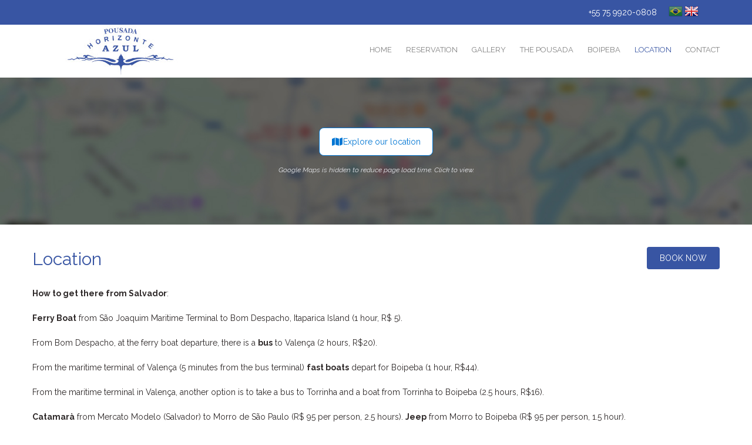

--- FILE ---
content_type: text/html; charset=UTF-8
request_url: https://www.pousadahorizonteazul.com/en/location
body_size: 4935
content:
<!DOCTYPE html> <html lang="en" dir="ltr" translate="no"> <head> <meta charset="utf-8"> <!--[START-VIEWFULLREMOVE]--> <meta name="viewport" content="width=device-width, initial-scale=1.0, maximum-scale=5"> <!--[END-VIEWFULLREMOVE]-->  <meta name="keywords" content=""/> <meta name="description" content="Check out our location and book online with us at Horizonte Azul, Boipeba."/> <meta name="Distribution" content="Global"/> <meta name="Expires" content="never"/> <meta name="Generator" content="www.pousadahorizonteazul.com"/> <meta name="Revisit-after" content="1 days"/> <meta name="Author" content="Horizonte Azul"/> <meta name="google" content="notranslate"> <meta name="robots" content="index,follow" /> <link rel="canonical" href="https://www.pousadahorizonteazul.com/en/location" /> <link rel="alternate" hreflang="pt-BR" href="https://www.pousadahorizonteazul.com/localizacao" /> <link rel="alternate" hreflang="en" href="https://www.pousadahorizonteazul.com/en/location" /> <meta property="og:url" content="https://www.pousadahorizonteazul.com/en/location" /> <meta property="og:type" content="website" /> <meta property="og:title" content="Location in Boipeba - Horizonte Azul" /> <meta property="og:description" content="Check out our location and book online with us at Horizonte Azul, Boipeba." /> <meta property="og:image" content="//s3-cdn.hotellinksolutions.com/hls/data/5237/website/general/bn/normal_banner1.jpg" /> <meta property="og:image" content="//s3-cdn.hotellinksolutions.com/hls/data/5237/website/general/bn/normal_banner2.jpg" /> <meta property="og:image" content="//s3-cdn.hotellinksolutions.com/hls/data/5237/website/general/bn/normal_banner3.jpg" /> <meta property="og:image" content="//s3-cdn.hotellinksolutions.com/hls/data/5237/website/general/bn/normal_banner5.jpg" /> <title>Location in Boipeba - Horizonte Azul</title> <link rel="icon" href="//s3-cdn.hotellinksolutions.com/hls/data/5237/website/general/horizonte-favicon.png" /> <link rel="shortcut icon" href="//s3-cdn.hotellinksolutions.com/hls/data/5237/website/general/horizonte-favicon.png" /> <link rel="apple-touch-icon" href="//s3-cdn.hotellinksolutions.com/hls/data/5237/website/general/horizonte-favicon.png" /> <style type="text/css"> #ui-datepicker-div, .hide { display: none; } .bg-thumb { background-position: center; background-size: cover; background-repeat: no-repeat; } </style> <link id="default_css_app" rel="stylesheet" href="//s3-cdn.hotellinksolutions.com/hls/data/resource/css/tpl039/app.css" /> <link rel="stylesheet" href="//s3-cdn.hotellinksolutions.com/hls/data/5237/website/resource/css/custom.css?time=1753779686" /> </head> <body class="ocean"> <div id="page"> <div id="top-head"> <div class="content-wrapper flag-one"> <div class="language"> <div class="lang">  <a id="lang-br"  class=""  href="/br/localizacao"  title="Portuguese (Brazil)"  data-origin="br"></a>  <a id="lang-en"  class="active"  href="/en/location"  title="English"  data-origin="en"></a> </div> </div> <!--[START-MREMOVE]--> <ul class="contact-details"> <li class="ctds-address"> <strong>Address:&nbsp;</strong> <span>Rua da praia travessa - Boca da Barra, Cairu , Boipeba, Bahia, Brazil</span> </li> <li class="ctds-main-phone"> <strong>Mobile:&nbsp;</strong> <span><a href='tel:+557599200808'>+55 75 9920-0808</a></span> </li> </ul> <!--[END-MREMOVE]--> </div> </div> <div id="top" class="inner-page"> <div class="upper"> <div class="row"> <div class="columns large-4 medium-4 small-12"> <h1 id="logo">  <a href="/en/"> <!--[START-MREMOVE]--> <img data-interchange="[//s3-cdn.hotellinksolutions.com/hls/data/5237/website/general/mlg/small_horizonte-mob.jpg, (default)], [//s3-cdn.hotellinksolutions.com/hls/data/5237/website/general/lg/normal_horizonte-330x90.jpg, (medium)], [//s3-cdn.hotellinksolutions.com/hls/data/5237/website/general/lg/normal_horizonte-330x90.jpg, (large)], [//s3-cdn.hotellinksolutions.com/hls/data/5237/website/general/lg/horizonte-330x90.jpg, (retina)]" src="//s3-cdn.hotellinksolutions.com/hls/data/5237/website/general/lg/normal_horizonte-330x90.jpg" class="mobile-remove" alt="Horizonte Azul - Logo Full" title= "Horizonte Azul - Logo Full" onmouseover="this.title='';"/> <noscript><img src="//s3-cdn.hotellinksolutions.com/hls/data/5237/website/general/lg/normal_horizonte-330x90.jpg" alt="Horizonte Azul - Logo Full" title= "Horizonte Azul - Logo Full"/></noscript> <!--[END-MREMOVE]-->   </a> </h1> </div> <div class="columns large-8 medium-8 small-12"> <div id="main-menu">  <nav class="top-bar" data-topbar data-options="is_hover: false"> <ul class="title-area clearfix"> <li class="toggle-topbar"><a href="#"><span>Menu</span></a></li> </ul> <!--[START-MREMOVE]--> <div class="top-bar-section mobile-remove"> <ul> <li class="nav-homepage desktop-page-46933-link"> <a href="/en/" title=""> <span class="icon-homepage"></span> <span class="nav-text">Home</span>  </a> </li>  <li class="nav-reservation desktop-page-46934-link has-dropdown"> <a href="/en/reservation" class="animsition-link" target="_self">  <span class="icon-reservation"></span>  <span class="nav-text">Reservation</span> </a> <!-- Dropdown items -->  <ul class="dropdown">    <li class="desktop-sub-page-23932-link">  <a href="/en/reservation" class="animsition-link "  target="_self"  onclick="">  Reservation </a>  </li>    <li class="desktop-sub-page-23940-link">  <a href="/en/feedback" class="animsition-link "  target="_self"  onclick="">  Reviews </a>  </li>   </ul>  </li>  <li class="nav-gallery desktop-page-46935-link"> <a href="/en/photo" class="animsition-link" target="_self">  <span class="icon-gallery"></span>  <span class="nav-text">Gallery</span> </a> <!-- Dropdown items -->  </li>  <li class="nav-tour desktop-page-46936-link"> <a href="/en/a-pousada" class="animsition-link" target="_self">  <span class="icon-tour"></span>  <span class="nav-text">The Pousada</span> </a> <!-- Dropdown items -->  </li>  <li class="nav-location desktop-page-46937-link has-dropdown"> <a href="/en/as-aldeias" class="animsition-link" target="_self">  <span class="icon-location"></span>  <span class="nav-text">Boipeba</span> </a> <!-- Dropdown items -->  <ul class="dropdown">    <li class="desktop-sub-page-23938-link">  <a href="/en/as-aldeias" class="animsition-link "  target="_self"  onclick="">  The Villages </a>  </li>    <li class="desktop-sub-page-23939-link">  <a href="/en/as-praias" class="animsition-link "  target="_self"  onclick="">  The Beaches </a>  </li>   </ul>  </li>  <li class="nav-more page-46938 active"> <a href="/en/location" class="animsition-link" target="_self">  <span class="icon-extra_page"></span>  <span class="nav-text">Location</span> </a> <!-- Dropdown items -->  </li>  <li class="nav-contactus desktop-page-46939-link"> <a href="/en/contactus" class="animsition-link" target="_self">  <span class="icon-contactus"></span>  <span class="nav-text">Contact</span> </a> <!-- Dropdown items -->  </li>  </ul> </div> <!--[END-MREMOVE]-->  </nav> </div> </div> </div> </div> <div class="inner-banner hide-banner-on-location hide"> <div class="random-banner bg-thumb" style="background-image:url(//s3-cdn.hotellinksolutions.com/hls/data/5237/website/general/bn/banner2.jpg); height: 100%;" mobile-style="background-image:url(//s3-cdn.hotellinksolutions.com/hls/data/5237/website/general/bn/mobile_banner2.jpg); height: 100%;" title= "Horizonte Azul - Banner"> </div> </div> <div class="location-map-full"> <div class="gmap-container">  <div class="skeleton gmap_static" id="skeleton"></div> <div class="gmap_static" id="gmap_static"> <img src="https://s3-cdn.hotellinksolutions.com/hls/data/img/placeholder.jpg" alt=""> <div class="btn-explore">  <button id="opengmap"> <svg width="20" height="20" viewBox="0 0 20 20" fill="none" xmlns="http://www.w3.org/2000/svg"> <path d="M13 16.9062L7 15.1875V3.125L13 4.84375V16.9062ZM14 4.78125L17.9688 3.1875C18.4375 3 19 3.34375 19 3.875V14.3438C19 14.6562 18.8125 14.9375 18.5 15.0312L14 16.8438V4.78125ZM1.46875 5L6 3.1875V15.25L2 16.8438C1.53125 17.0312 1 16.6875 1 16.1562V5.6875C1 5.375 1.15625 5.09375 1.46875 5Z" fill="#0176D3"/> </svg> Explore our location </button>  <p>Google Maps is hidden to reduce page load time. Click to view.</p>  </div> </div> <div class="gmap_static show-for-small-only"> <img src="https://s3-cdn.hotellinksolutions.com/hls/data/img/placeholder-mb.jpg" alt=""> <div class="btn-explore">  <a target="_blank" class="show-for-small-only" href=" https://maps.google.com/maps?q=-13.5800819,-38.9258956"> <svg width="20" height="20" viewBox="0 0 20 20" fill="none" xmlns="http://www.w3.org/2000/svg">  <path d="M13 16.9062L7 15.1875V3.125L13 4.84375V16.9062ZM14 4.78125L17.9688 3.1875C18.4375 3 19 3.34375 19 3.875V14.3438C19 14.6562 18.8125 14.9375 18.5 15.0312L14 16.8438V4.78125ZM1.46875 5L6 3.1875V15.25L2 16.8438C1.53125 17.0312 1 16.6875 1 16.1562V5.6875C1 5.375 1.15625 5.09375 1.46875 5Z" fill="#0176D3"/> </svg> Explore our location </a>  <p>Google Maps is hidden to reduce page load time. Click to view.</p>  </div> </div> <div class="gmap hide" id="gmap"> <div id="map-canvas"></div> </div> </div> </div> </div> <div class="main-body"> <div id="main-content" class="content-width"> <div class="row"> <div class="columns large-12 medium-12 small-12"> <div class="clearfix page-title">  <div class="page-title-inner bws-tls-widget-title"> <span class="right"> <a class="button page-link" href="/en/reservation"><span>Book Now</span></a> </span> <h1> Location </h1>  </div> </div> <div id="primary-container">  <div class="primary-container-inner page-content-7"> <div class="location-content"> <!--[START-MFILTER]--><p class="hide title-extra"><!-- start-section-title-extra -->Location<!-- end-section-title-extra --></p><div class="section-content"><p><strong>How to get there from Salvador</strong>:</p> <p><strong>Ferry Boat</strong> from S&atilde;o Joaquim Maritime Terminal to Bom Despacho, Itaparica Island (1 hour, R$ 5).</p> <p>From Bom Despacho, at the ferry boat departure, there is a <strong>bus</strong> to Valen&ccedil;a (2 hours, R$20).</p> <p>From the maritime terminal of Valen&ccedil;a (5 minutes from the bus terminal) <strong>fast boats</strong> depart for Boipeba (1 hour, R$44).</p> <p>From the maritime terminal in Valen&ccedil;a, another option is to take a bus to Torrinha and a boat from Torrinha to Boipeba (2.5 hours, R$16).</p> <p><strong>Catamar&agrave;</strong> from Mercato Modelo (Salvador) to Morro de S&atilde;o Paulo (R$ 95 per person, 2.5 hours). <strong>Jeep</strong> from Morro to Boipeba (R$ 95 per person, 1.5 hour).</p> <p><strong>By airplane</strong>. For information: <a href="/cdn-cgi/l/email-protection" class="__cf_email__" data-cfemail="c5b7a0b6a0b7b3a4b685a7aaacb5a0a7a4b1b0b7eba6aaa8eba7b7">[email&#160;protected]</a></p> <p><strong>By taxi</strong> with our driver: from Salvador Airport (or from your accommodation in Salvador) to Valen&ccedil;a (R$ 500).</p> <p><strong>Contact us for more information.</strong></p></div><!--[END-MFILTER]--><ul class="contact-details"> <li class="ctds-address"> <strong>Address:&nbsp;</strong> <span>Rua da praia travessa - Boca da Barra, Cairu , Boipeba, Bahia, Brazil</span> </li> <li class="ctds-main-phone"> <strong>Mobile:&nbsp;</strong> <span><a href='tel:+557599200808'>+55 75 9920-0808</a></span> </li> </ul></div>  <div class="party-booking-widget-tour hide">  <!-- booking widget -->  </div>  <div class="trip-advisor hide"> <!-- Trip advisor -->  </div> <div class="booking-engine hide"> <!-- Booking engine -->  </div>  </div> </div> </div> </div> </div> </div> <div id="bottom"> <!--[START-MREMOVE]--> <div class="row"> <div class="columns large-8 medium-8 small-12">  <div class="footer-menu"></div> </div> </div> <!--[END-MREMOVE]--> <div class="row show-small-only"> <div class="columns small-6">  <a href="tel:+557599200808" class="mobile-call"> <span class="icon-phone-number"></span>+55 75 9920-0808</a> <a href="tel:" class="mobile-call"> </a> </div>  </div> </div> <div id="footer"> <div class="row"> <div class="columns large-6 medium-6 small-12"> <!--[START-MFILTER]--><p class="hide title-extra"><!-- start-section-title-extra --><!-- end-section-title-extra --></p><div class="section-content"><p><span>© 2021 Horizonte Azul. All rights reserved.</span></p></div><!--[END-MFILTER]--> </div> <div class="columns large-6 medium-6 small-12 text-right"> <span class="link-full-web">  </span> <span>  <a href="https://www.hotellinksolutions.com/" class="hls-link skiptranslate" target="_blank"></a><script data-cfasync="false" src="/cdn-cgi/scripts/5c5dd728/cloudflare-static/email-decode.min.js"></script><script type="application/ld+json"> { "@context": "http://schema.org", "@type": "Hotel", "name": "Horizonte Azul", "url": "https://pousadahorizonteazul.com", "description": "Pousada Horizonte Azul is the ideal place for those looking for peace and harmony with nature. We have 10 independent houses within a park of 6000 square meters with coconut and palm trees, large trees, and many species typical of the Atlantic Forest. Located on Boca da Barra beach, 30m from the sea and ten minutes walk from the village of Boipeba", "address": { "@type": "PostalAddress", "addressCountry": "BR", "addressLocality": "", "addressRegion": "Bahia", "postalCode": "45426-000", "streetAddress": "Rua da praia travessa - Boca da Barra, Cairu " }, "telephone": "+557599200808", "logo": "https://pousadahorizonteazul.com//s3-cdn.hotellinksolutions.com/hls/data/5237/website/general/lg/normal_horizonte-330x90.jpg", "image": "https://pousadahorizonteazul.com//s3-cdn.hotellinksolutions.com/hls/data/5237/website/general/bn/normal_banner1.jpg", "starRating": { "@type": "Rating", "ratingValue": "3" }, "availableLanguage": [{"@type":"Language","name":"Portuguese (Brazil)"},{"@type":"Language","name":"English"}], "numberOfRooms": "10", "email": "pousadahorizonteazulboipeba@gmail.com", "geo": { "@type":"GeoCoordinates", "latitude":"-13.5800819", "longitude":"-38.9258956" } } </script> </span> </div> </div> </div> </div> <!--[START-CUSTOM-CSS-FILE]//s3-cdn.hotellinksolutions.com/hls/data/5237/website/resource/css/custom.css?time=1753779686[END-CUSTOM-CSS-FILE]--> <!--[START-SCRIPT]--> <script type="text/javascript"> var gb_menu_id = 23934, gp_page_id = 7, gp_extra_page_id = 0; </script> <script type="text/javascript">var device = {"is_mobile":false,"is_tablet":false,"is_desktop":true};</script> <script type="text/javascript"> var init_js_app = true; </script> <script type="text/javascript"> var search_data_url = "//book.securebookings.net/searchWidget/load?ajax=true&id=bf45f899-d4ad-1620756715-4be1-b08f-92633481ebcd"; </script> <script src="//s3-cdn.hotellinksolutions.com/hls/data/resource/js/message.en.js?time=1753779686" type="text/javascript"></script> <script type="text/javascript"> var map_options = {"marker":[{"mIndex":0,"mTitle":"Horizonte Azul","mLat":-13.5800819,"mLng":-38.9258956,"mType":"1"}],"zoom_level":16,"layout":1,"zzzz":"AIzaSyBmnszqgQuSwGz3OgVu1i18fLxQl1eOxv4"}; </script> <script type="text/javascript"> var room_type_settings = {"hbe_bws_domain":"\/\/book.securebookings.net\/","hbe_id":"bf45f899-d4ad-1620756715-4be1-b08f-92633481ebcd","lang":"en","limit":3,"checkin":"30 Jul 2025","checkout":"31 Jul 2025","currency_decimals":{"VUV":0,"VN":0,"VND":0}}; </script> <script type="text/javascript"> var room_type_settings = {"hbe_bws_domain":"\/\/book.securebookings.net\/","hbe_id":"bf45f899-d4ad-1620756715-4be1-b08f-92633481ebcd","lang":"en","limit":3,"currency_decimals":{"VUV":0,"VN":0,"VND":0}}; </script> <script type="text/javascript"> var cur_page = 'location'; </script> <script src="https://s3-cdn.hotellinksolutions.com/hls/data/resource/js/web/app.min.js" type="text/javascript"></script> <script src="https://apps.elfsight.com/p/platform.js" defer></script> <div class="elfsight-app-55c76ac7-01d3-4b1a-a6f4-b15e32289fa0"></div>  <script type="text/javascript"> jQuery("#opengmap").click(function(evt) {  jQuery("#gmap_static").html("");  jQuery("#gmap_static").addClass("hide");  jQuery(".gmap").removeClass("hide");  if (jQuery("#map-canvas").length> 0) {  Hls.initDynamicScript("map");  setTimeout(function() {  Hls.initGoogleMap();  }, 1000);  } });  </script> <!-- Global site tag (gtag.js) - Google Analytics --> <script async src="https://www.googletagmanager.com/gtag/js?id=G-F06G8R5EY5"></script> <script> window.dataLayer = window.dataLayer || []; function gtag(){dataLayer.push(arguments);} gtag('js', new Date()); gtag('config', 'G-F06G8R5EY5'); </script> <script type="text/javascript"> if ( device.is_mobile !== true ) { if ( jQuery('#bgslider').length ) {  jQuery('#bgslider').height(jQuery(window).height());  jQuery('#bgslider .slider-item.bg-default').height(jQuery(window).height()).addClass('active'); } } jQuery('.anchor-scroll').click(function(evt) { evt.preventDefault(); jQuery('html, body').animate({  scrollTop: jQuery(jQuery(this).attr('href')).offset().top }, 500); }); </script> <!--[END-SCRIPT]--> <script defer src="https://static.cloudflareinsights.com/beacon.min.js/vcd15cbe7772f49c399c6a5babf22c1241717689176015" integrity="sha512-ZpsOmlRQV6y907TI0dKBHq9Md29nnaEIPlkf84rnaERnq6zvWvPUqr2ft8M1aS28oN72PdrCzSjY4U6VaAw1EQ==" data-cf-beacon='{"version":"2024.11.0","token":"a052b587dfed49968dfa85302d624fb3","r":1,"server_timing":{"name":{"cfCacheStatus":true,"cfEdge":true,"cfExtPri":true,"cfL4":true,"cfOrigin":true,"cfSpeedBrain":true},"location_startswith":null}}' crossorigin="anonymous"></script>
</body> </html> 

--- FILE ---
content_type: text/css
request_url: https://s3-cdn.hotellinksolutions.com/hls/data/5237/website/resource/css/custom.css?time=1753779686
body_size: 2311
content:
@import url("//fonts.googleapis.com/css?family=Raleway:400,400italic,600italic,600,700,700italic&subset=latin,cyrillic-ext,latin-ext,greek,greek-ext,vietnamese,cyrillic");/*--tpl039--*/.trip-advisor #CDSWIDSSP .widSSPData{background-color:transparent}.trip-advisor #CDSWIDSSP .widSSPData .widSSPH18,.trip-advisor #CDSWIDSSP .widSSPData .widSSPH11,.trip-advisor #CDSWIDSSP .widSSPData .widSSPOneReview .widSSPBullet li span,.trip-advisor #CDSWIDSSP .widSSPData .widSSPInformation .widSSPPopIdx b,.trip-advisor #CDSWIDSSP .widSSPData .widSSPInformation .widSSPPopIdx span i,.trip-advisor #CDSWIDSSP .widSSPData .widSSPTrvlRtng .widSSPOverall div,.trip-advisor #CDSWIDSSP .widSSPData .widSSPLegal,.trip-advisor #CDSWIDSSP .widSSPData .widSSPSummary a{color:#2e2929}.trip-advisor #CDSWIDSSP .widSSPData .widSSPBranding a,.trip-advisor #CDSWIDSSP .widSSPData .widSSPBranding a:link,.trip-advisor #CDSWIDSSP .widSSPData .widSSPBranding a:visited,.trip-advisor #CDSWIDSSP .widSSPData .widSSPOneReview .widSSPBullet li a,.trip-advisor #CDSWIDSSP .widSSPData .widSSPAll a:link,.trip-advisor #CDSWIDSSP .widSSPData .widSSPAll a:visited,.trip-advisor #CDSWIDSSP .widSSPData .widSSPTrvlRtng .widSSPOverall div b,.trip-advisor #CDSWIDSSP .widSSPData .widSSPInformation .widSSPPopIdx var,.trip-advisor #CDSWIDSSP .widSSPData .widSSPInformation .widSSPPopIdx span{color:#3855a3}#inline-date-picker-in,#inline-date-picker-out{font-family:Raleway, sans-serif !important}.hbe-bws .bws-button{border:none;-webkit-border-radius:0;border-radius:0}.hbe-bws .bws-button.bws-secondary{border:none}.qtip.qtip-blue,.ui-widget{font-family:Raleway, sans-serif !important}#booking-widget #hbe-bws-wrapper-widget-code .hbe-bws div#search-widget-panel div.swp-col3 a#bws-button-search{font-family:Raleway, sans-serif}#booking-widget #hbe-bws-wrapper-widget-code .hbe-bws div#search-widget-panel div.swp-col3 .contain-box .best-price-guarantee .guarantee .bws-icon-check-circle{color:#3855a3}#booking-widget #hbe-bws-wrapper-widget-code .hbe-bws div#search-widget-panel div.swp-col3 .contain-box .best-price-guarantee .guarantee .bws-icon-check-circle:hover,#booking-widget #hbe-bws-wrapper-widget-code .hbe-bws div#search-widget-panel div.swp-col3 .contain-box .best-price-guarantee .guarantee .bws-icon-check-circle:focus{color:#314b90}#primary-container .hbe-bws #hbe-bws-page{background-color:transparent}#primary-container .hbe-bws #hbe-bws-page,#primary-container .hbe-bws #hbe-bws-page .bws-button,#primary-container .hbe-bws #hbe-bws-page .bws-accordion dd > a{font-family:Raleway, sans-serif}#primary-container .hbe-bws #hbe-bws-page,#primary-container .hbe-bws #hbe-bws-page .bws-accordion dd > a > span,#primary-container .hbe-bws #hbe-bws-page label,#primary-container .hbe-bws #hbe-bws-page label small,#primary-container .hbe-bws #hbe-bws-page ul.bws-disc-inline li,#primary-container .hbe-bws #hbe-bws-page .slick-prev:before,#primary-container .hbe-bws #hbe-bws-page .slick-next:before,#primary-container .hbe-bws #hbe-bws-page .bottom-func .bottom-func-left .bws-room-details a span,#primary-container .hbe-bws #hbe-bws-page .body-rooms-list .unavailable-listings .divider_show_more,#primary-container .hbe-bws #hbe-bws-page .body-rooms-list .unavailable-listings .divider_show_more span{color:#2e2929}#primary-container .hbe-bws #hbe-bws-page .bws-panel.search-filter .guarantee-block .guarantee .bws-icon-check-circle{color:#3855a3}#primary-container .hbe-bws #hbe-bws-page .body-rooms-list .total-price-wrapper .guarantee.bws-calls-to-action .bws-icon-check-circle{color:#3855a3}#primary-container .hbe-bws #hbe-bws-page .body-rooms-list .total-price-wrapper.mobile_total{background-color:#fff;border-top-color:#fafafa !important}#primary-container .hbe-bws #hbe-bws-page .body-rooms-list .room-type-wrapper .bws-room-box-bg{background-color:#fafafa}#primary-container .hbe-bws #hbe-bws-page #hbe-bws-wrapper .bws-button.bws-secondary{color:#fff !important}#primary-container .hbe-bws #hbe-bws-page #hbe-bws-wrapper .search-filter{background-color:#3855a3}#primary-container .hbe-bws #hbe-bws-page #hbe-bws-wrapper .search-filter label,#primary-container .hbe-bws #hbe-bws-page #hbe-bws-wrapper .search-filter .guarantee a{color:#4f4f4f}#primary-container .hbe-bws #hbe-bws-page #hbe-bws-wrapper .bws-panel.search-filter .guarantee-block{background-color:rgba(255, 255, 255, 0.05)}#primary-container .hbe-bws #hbe-bws-page #hbe-bws-wrapper .bws-panel.search-filter .guarantee-block .guarantee .bws-icon-checkmark:before{background-color:#3855a3}#primary-container .hbe-bws #hbe-bws-page #hbe-bws-wrapper .body-rooms-list .unavailable-listings .divider_show_more{background-color:#fafafa}#primary-container .hbe-bws #hbe-bws-page #hbe-bws-wrapper .bws-rooms-list .divider-bg,#primary-container .hbe-bws #hbe-bws-page #hbe-bws-wrapper .body-rooms-list .fields-title,#primary-container .hbe-bws #hbe-bws-page #hbe-bws-wrapper .more-rooms > .bws-accordion > dd > a{background-color:#fafafa}#primary-container .hbe-bws #hbe-bws-page #hbe-bws-wrapper .bws-rooms-list .divider-bg,#primary-container .hbe-bws #hbe-bws-page #hbe-bws-wrapper .body-rooms-list .fields-title,#primary-container .hbe-bws #hbe-bws-page #hbe-bws-wrapper .more-rooms > .bws-accordion > dd > a,#primary-container .hbe-bws #hbe-bws-page #hbe-bws-wrapper .bws-rooms-list .divider-bg.divider_show_more span,#primary-container .hbe-bws #hbe-bws-page #hbe-bws-wrapper .body-rooms-list .fields-title.divider_show_more span,#primary-container .hbe-bws #hbe-bws-page #hbe-bws-wrapper .more-rooms > .bws-accordion > dd > a.divider_show_more span{color:#2e2929}#primary-container .hbe-bws #hbe-bws-page #hbe-bws-wrapper .slick-list .bws-day .bws-calendar-item.calendar-highlight .divider-background-calendar > div{color:#2e2929}#primary-container .hbe-bws #hbe-bws-page #hbe-bws-wrapper .slick-list .bws-day .bws-calendar-item.calendar-highlight .divider-background-calendar > div label,#primary-container .hbe-bws #hbe-bws-page #hbe-bws-wrapper .slick-list .bws-day .bws-calendar-item.calendar-highlight .divider-background-calendar > div label small{color:#2e2929}#primary-container .hbe-bws #hbe-bws-page #hbe-bws-wrapper .body-rooms-list .rate-plan-wrapper .rate-plan .highlights .special-offer,#primary-container .hbe-bws #hbe-bws-page #hbe-bws-wrapper .search-filter label.bws-viewing-msg,#primary-container .hbe-bws #hbe-bws-page #hbe-bws-wrapper .bws-room-bed-left,#primary-container .hbe-bws #hbe-bws-page #hbe-bws-wrapper .body-rooms-list .room-price .room-price-row .bws-icon-check-circle{color:#f00}#primary-container .hbe-bws #hbe-bws-page #hbe-bws-wrapper .body-rooms-list .bws-room-general .room-type .room-type-desc .bws-room-details .bws-all-amenities a,#primary-container .hbe-bws #hbe-bws-page #hbe-bws-wrapper .bws-elements,#primary-container .hbe-bws #hbe-bws-page #hbe-bws-wrapper .body-rooms-list .bws-room-general .room-type .room-type-desc .bws-room-details .bws-details-description label,#primary-container .hbe-bws #hbe-bws-page #hbe-bws-wrapper .room-name-desc li:before,#primary-container .hbe-bws #hbe-bws-page #hbe-bws-wrapper .body-rooms-list .extra-bed label .bws-icon-info.bws-gray-color,#primary-container .hbe-bws #hbe-bws-page #hbe-bws-wrapper .body-rooms-list .room-price .price-off,#primary-container .hbe-bws #hbe-bws-page #hbe-bws-wrapper .slick-list .bws-day .bws-calendar-item.calendar-highlight .bws-min-nights > div,#primary-container .hbe-bws #hbe-bws-page #hbe-bws-wrapper .body-rooms-list .bws-calendar-item .price-off{color:#3855a3;/*.bws-elements, .body-rooms-list .extra-bed label .bws-icon-info.bws-gray-color{&:hover{color: darken($elements-wdg, 8%)!important}}*/}#primary-container .hbe-bws #hbe-bws-page #hbe-bws-wrapper .body-rooms-list .bws-green-color,#primary-container .hbe-bws #hbe-bws-page #hbe-bws-wrapper .body-rooms-list .rate-plan-wrapper .rate-plan .highlights .cancellation-policy .bws-green-color-free,#primary-container .hbe-bws #hbe-bws-page #hbe-bws-wrapper .body-rooms-list .rate-plan-wrapper .rate-plan .highlights .cancellation-policy .bws-green-color-free .bws-elements,#primary-container .hbe-bws #hbe-bws-page #hbe-bws-wrapper .body-rooms-list .rate-plan-wrapper .rate-plan .highlights .cancellation-policy > span.bws-green-color .bws-icon-info,#primary-container .hbe-bws #hbe-bws-page #hbe-bws-wrapper .body-rooms-list .bws-room-general .room-type .room-type-desc .highlighted-icon span,#primary-container .hbe-bws #hbe-bws-page #hbe-bws-wrapper .bws-disc-inline li:before{color:#1b3375}.icon-location::before{color:#2e2929}#pop_exit_discount.reveal-modal #hbe-popout .content.row.action_bottom #instant_discount.button,#pop_exit_discount.reveal-modal #hbe-popout .content.row.action_bottom #booking-widget #hbe-bws-wrapper-widget-code .hbe-bws div#search-widget-panel div.swp-col3 a#bws-button-search#instant_discount,#booking-widget #hbe-bws-wrapper-widget-code .hbe-bws div#search-widget-panel div.swp-col3 #pop_exit_discount.reveal-modal #hbe-popout .content.row.action_bottom a#bws-button-search#instant_discount{background-color:#3855a3 !important;color:#fff !important;border-color:#3855a3 !important}#primary-container .hbe-bws #hbe-bws-page #hbe-bws-wrapper .slick-list .bws-day .bws-calendar-item.calendar-highlight .divider-background-calendar > div,#primary-container .hbe-bws #hbe-bws-page #hbe-bws-wrapper .slick-list .bws-day .bws-calendar-item.calendar-highlight .bws-min-nights > div,#primary-container .hbe-bws #hbe-bws-page .body-rooms-list .extra-bed .compact-extra-bed + div{background-color:rgba(0, 0, 0, 0.05)}#primary-container .hbe-bws #hbe-bws-page #hbe-bws-wrapper .slick-slide .bws-calendar-item{border-right-color:rgba(0, 0, 0, 0.05)}#primary-container .hbe-bws #hbe-bws-page .body-rooms-list .room-type-wrapper .bws-room-box-bg{border:none}#primary-container .hbe-bws #hbe-bws-page .body-rooms-list .rate-plan-wrapper{border-top-color:#fff}.qtip-best-rate{background-color:#fff;color:#000}@media only screen and (max-width: 47.937em){body{background:#fff !important}.hbe-bws #hbe-bws-page .body-rooms-list .total-price-wrapper{border-top-color:#fafafa !important}}body{background-color:#fff;color:#2e2929;font-family:Raleway, sans-serif}h1,h2,h3,h4,h5,h6{color:#3855a3}a,a:hover,a:focus{color:#3855a3}#top .upper{background-color:#fff}#main-menu{/*#top #banner .sld-ccp .control-contain .nivo-controlNav a.active{background-color: $button-bg-color}*/}#main-menu nav.top-bar .title-area .toggle-topbar a,#main-menu nav.top-bar .title-area .toggle-topbar a:hover,#main-menu nav.top-bar .title-area .toggle-topbar a:focus{color:#818181}#main-menu nav.top-bar .top-bar-section ul li a{color:#818181}#main-menu nav.top-bar .top-bar-section ul li.active a,#main-menu nav.top-bar .top-bar-section ul li:hover a{color:#3855a3}#main-menu nav.top-bar .top-bar-section ul li .dropdown{background-color:#fff}#main-menu nav.top-bar .top-bar-section ul li .dropdown li a{color:#818181}#main-menu nav.top-bar .top-bar-section ul li .dropdown li.active a,#main-menu nav.top-bar .top-bar-section ul li .dropdown li:hover a{color:#3855a3}#primary-container #tours-emb .button,#primary-container #tours-emb #booking-widget #hbe-bws-wrapper-widget-code .hbe-bws div#search-widget-panel div.swp-col3 a#bws-button-search,#booking-widget #hbe-bws-wrapper-widget-code .hbe-bws div#search-widget-panel div.swp-col3 #primary-container #tours-emb a#bws-button-search,#primary-container #tls-cart .button,#primary-container #tls-cart #booking-widget #hbe-bws-wrapper-widget-code .hbe-bws div#search-widget-panel div.swp-col3 a#bws-button-search,#booking-widget #hbe-bws-wrapper-widget-code .hbe-bws div#search-widget-panel div.swp-col3 #primary-container #tls-cart a#bws-button-search,#primary-container .hbe-bws #hbe-bws-page #hbe-bws-wrapper .bws-button.book-now-available,.button,#booking-widget #hbe-bws-wrapper-widget-code .hbe-bws div#search-widget-panel div.swp-col3 a#bws-button-search,.view-details,.send-enquiry{background-color:#3855a3;color:#fff;border-color:#3855a3}#primary-container #tours-emb .button:hover,#primary-container #tours-emb #booking-widget #hbe-bws-wrapper-widget-code .hbe-bws div#search-widget-panel div.swp-col3 a#bws-button-search:hover,#booking-widget #hbe-bws-wrapper-widget-code .hbe-bws div#search-widget-panel div.swp-col3 #primary-container #tours-emb a#bws-button-search:hover,#primary-container #tls-cart .button:hover,#primary-container #tls-cart #booking-widget #hbe-bws-wrapper-widget-code .hbe-bws div#search-widget-panel div.swp-col3 a#bws-button-search:hover,#booking-widget #hbe-bws-wrapper-widget-code .hbe-bws div#search-widget-panel div.swp-col3 #primary-container #tls-cart a#bws-button-search:hover,#primary-container .hbe-bws #hbe-bws-page #hbe-bws-wrapper .bws-button.book-now-available:hover,.button:hover,#booking-widget #hbe-bws-wrapper-widget-code .hbe-bws div#search-widget-panel div.swp-col3 a#bws-button-search:hover,.view-details:hover,.send-enquiry:hover,#primary-container #tours-emb .button:focus,#primary-container #tours-emb #booking-widget #hbe-bws-wrapper-widget-code .hbe-bws div#search-widget-panel div.swp-col3 a#bws-button-search:focus,#booking-widget #hbe-bws-wrapper-widget-code .hbe-bws div#search-widget-panel div.swp-col3 #primary-container #tours-emb a#bws-button-search:focus,#primary-container #tls-cart .button:focus,#primary-container #tls-cart #booking-widget #hbe-bws-wrapper-widget-code .hbe-bws div#search-widget-panel div.swp-col3 a#bws-button-search:focus,#booking-widget #hbe-bws-wrapper-widget-code .hbe-bws div#search-widget-panel div.swp-col3 #primary-container #tls-cart a#bws-button-search:focus,#primary-container .hbe-bws #hbe-bws-page #hbe-bws-wrapper .bws-button.book-now-available:focus,.button:focus,#booking-widget #hbe-bws-wrapper-widget-code .hbe-bws div#search-widget-panel div.swp-col3 a#bws-button-search:focus,.view-details:focus,.send-enquiry:focus{color:#fff;background-color:#314b90;border-color:#314b90}.best-price-guarantee .txt{color:#fff}#primary-container .hbe-bws #hbe-bws-page #hbe-bws-wrapper .bws-button.bws-secondary,.bws-button{color:#fff !important;border-color:#a2a2a2;background-color:#a2a2a2}.bws-featured .button,.bws-featured #booking-widget #hbe-bws-wrapper-widget-code .hbe-bws div#search-widget-panel div.swp-col3 a#bws-button-search,#booking-widget #hbe-bws-wrapper-widget-code .hbe-bws div#search-widget-panel div.swp-col3 .bws-featured a#bws-button-search{background-color:#3855a3;color:#fff}.bws-featured .button:hover,.bws-featured #booking-widget #hbe-bws-wrapper-widget-code .hbe-bws div#search-widget-panel div.swp-col3 a#bws-button-search:hover,#booking-widget #hbe-bws-wrapper-widget-code .hbe-bws div#search-widget-panel div.swp-col3 .bws-featured a#bws-button-search:hover,.bws-featured .button:focus,.bws-featured #booking-widget #hbe-bws-wrapper-widget-code .hbe-bws div#search-widget-panel div.swp-col3 a#bws-button-search:focus,#booking-widget #hbe-bws-wrapper-widget-code .hbe-bws div#search-widget-panel div.swp-col3 .bws-featured a#bws-button-search:focus{color:#fff;background-color:#314b90;border-color:#314b90}#booking-widget #hbe-bws-wrapper-widget-code,#booking-widget .frm-container,.bws-featured .featured-block .featured-info,.bg-hover .bg-overlay{background-color:rgba(245, 245, 245, 0.5);color:#000}.bottom-container{background-color:#f5f5f5}.bottom-container li.ctds-address{color:#3855a3}.bottom-container li.ctds-main-phone span a{color:#6f92f2}#weather_code{color:#3855a3}.bws-featured a:hover .linkpage{background-color:rgba(0, 0, 0, 0.5)}.bws-featured a:hover .linkpage .zoom-insign{border:2px solid #3855a3}.bws-featured a:hover .linkpage .zoom-insign:after{color:#3855a3}.bws-featured .featured-clone:before{box-shadow:#ccc 0px 1px 1px 0px;background:#fff}.bws-featured .featured-info .featured-desc{background-color:#fff;color:#3855a3}.bws-featured .featured-info .featured-desc label.room-left{color:#3855a3}.bws-featured .button,.bws-featured #booking-widget #hbe-bws-wrapper-widget-code .hbe-bws div#search-widget-panel div.swp-col3 a#bws-button-search,#booking-widget #hbe-bws-wrapper-widget-code .hbe-bws div#search-widget-panel div.swp-col3 .bws-featured a#bws-button-search{background-color:#3855a3 !important;color:#fff !important;border-color:#3855a3 !important}.bws-featured .button:hover,.bws-featured #booking-widget #hbe-bws-wrapper-widget-code .hbe-bws div#search-widget-panel div.swp-col3 a#bws-button-search:hover,#booking-widget #hbe-bws-wrapper-widget-code .hbe-bws div#search-widget-panel div.swp-col3 .bws-featured a#bws-button-search:hover{color:#fff !important;background-color:#3855a3 !important;border-color:#3855a3 !important}#top-head{background:#3855a3}#top-head .ctds-main-phone span a{color:#fff}.gallery li a{border-bottom-color:#3855a3}#bottom{background-color:#3855a3;color:#fff}#bottom a{color:#fff}.bottom-menu a{color:#fff}.bottom-menu li.active a,.bottom-menu .bottom-menu li a:hover{color:#fff}.social ul li a{color:#fff}.tabs dd > a{background-color:rgba(0, 0, 0, 0.06);color:#2e2929}.tabs dd > a:hover{background-color:rgba(0, 0, 0, 0.06)}.tabs dd.active a{background-color:#3855a3;color:#fff}#booking-widget #hbe-bws-wrapper-widget-code .hbe-bws div#search-widget-panel div.swp-col3 .contain-box .best-price-guarantee,.frm-action .best-price-guarantee{color:#000}#booking-widget #hbe-bws-wrapper-widget-code .hbe-bws div#search-widget-panel div.swp-col3 .contain-box .best-price-guarantee .icon-check-circle,.frm-action .best-price-guarantee .icon-check-circle{color:#3855a3}#booking-widget #hbe-bws-wrapper-widget-code .hbe-bws div#search-widget-panel div.swp-col3 .contain-box .best-price-guarantee .icon-check-circle:hover,.frm-action .best-price-guarantee .icon-check-circle:hover,#booking-widget #hbe-bws-wrapper-widget-code .hbe-bws div#search-widget-panel div.swp-col3 .contain-box .best-price-guarantee .icon-check-circle:focus,.frm-action .best-price-guarantee .icon-check-circle:focus{color:#314b90}@media only screen and (max-width: 47.937em){#booking-widget .frm-container{background-color:transparent}#top .lower{background-color:rgba(245, 245, 245, 0.8)}#bottom .mobile-call{color:#fff}#top .inner-banner{display:none}

--- FILE ---
content_type: application/x-javascript
request_url: https://s3-cdn.hotellinksolutions.com/hls/data/resource/js/message.en.js?time=1753779686
body_size: 197
content:
var Message = {"closeText":"Done","prevText":"Prev","nextText":"Next","currentText":"Today","monthName_1":"January","monthName_2":"February","monthName_3":"March","monthName_4":"April","monthName_5":"May","monthName_6":"June","monthName_7":"July","monthName_8":"August","monthName_9":"September","monthName_10":"October","monthName_11":"November","monthName_12":"December","monthNameShort_1":"Jan","monthNameShort_2":"Feb","monthNameShort_3":"Mar","monthNameShort_4":"Apr","monthNameShort_5":"May","monthNameShort_6":"Jun","monthNameShort_7":"Jul","monthNameShort_8":"Aug","monthNameShort_9":"Sep","monthNameShort_10":"Oct","monthNameShort_11":"Nov","monthNameShort_12":"Dec","dayName_1":"Sunday","dayName_2":"Monday","dayName_3":"Tuesday","dayName_4":"Wednesday","dayName_5":"Thursday","dayName_6":"Friday","dayName_7":"Saturday","dayNameShort_1":"Sun","dayNameShort_2":"Mon","dayNameShort_3":"Tue","dayNameShort_4":"Wed","dayNameShort_5":"Thu","dayNameShort_6":"Fri","dayNameShort_7":"Sat","dayNameMin_1":"Su","dayNameMin_2":"Mo","dayNameMin_3":"Tu","dayNameMin_4":"We","dayNameMin_5":"Th","dayNameMin_6":"Fr","dayNameMin_7":"Sa","priceFrom":"price from","xRoomLeftAt":"1 room left at","xRoomsLeftAt":"@num rooms left at"};